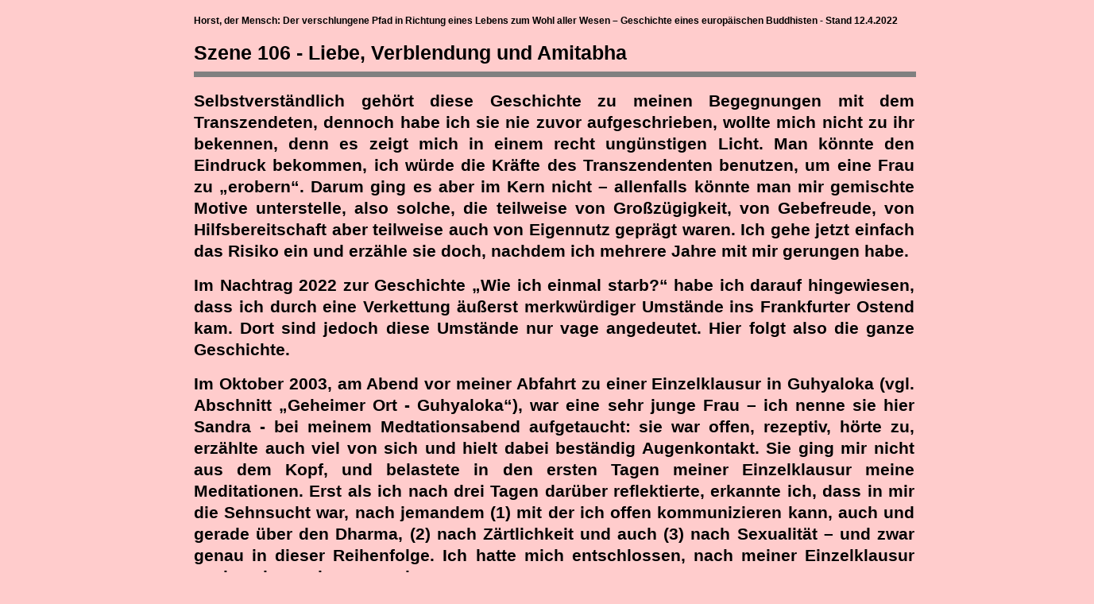

--- FILE ---
content_type: text/html
request_url: http://er-da.eu/106_Liebe.html
body_size: 9586
content:
<!DOCTYPE html PUBLIC "-//W3C//DTD HTML 4.01//EN" "http://www.w3.org/TR/html4/strict.dtd">
<html>
  <head>
    <meta http-equiv="content-type" content="text/html; charset=ISO-8859-1">
    <title>Liebe, Verblendung und Amitabha</title>
  </head>
  <body style="margin-left: 244px; color: black; background-color: #ffcccc; width: 907px;"
    alink="#000099" link="#000099" vlink="#990099">
    <p style="margin-bottom: 0cm; font-weight: bold; width: 958px;"><font style="font-size: 9pt;"
        size="2"><big><small style="font-family: Helvetica,Arial,sans-serif;">Horst,
der
            Mensch: Der verschlungene Pfad in Richtung eines Lebens zum Wohl
            aller Wesen – Geschichte eines
            europäischen Buddhisten - Stand </small><sdfield style="font-family: Helvetica,Arial,sans-serif;"
            type="DATETIME" sdval="43565,6640030093" sdnum="1031;1031;TT.MM.JJ"><small>12.4.2022</small></sdfield></big></font></p>
    <p style="margin-bottom: 0cm; font-weight: bold;"><big><big><big><font face="Calibri, sans-serif"><font
                style="font-size: 11pt;" size="2"><big><big><big>Szene 106 -
                      Liebe,
                      Verblendung und Amitabha</big></big></big></font></font></big></big></big></p>
    <hr style="width: 100%; height: 5px;" noshade="noshade">
    <p style="margin-bottom: 0cm; font-weight: bold; text-align: justify;"><big><big><font
            face="Calibri, sans-serif"><font style="font-size: 11pt;" size="2"><big><big>Selbstverständlich
gehört
                  diese Geschichte zu meinen Begegnungen mit dem Transzendeten,
                  dennoch habe ich sie nie zuvor aufgeschrieben, wollte mich
                  nicht zu
                  ihr bekennen, denn es zeigt mich in einem recht ungünstigen
                  Licht.
                  Man könnte den Eindruck bekommen, ich würde die Kräfte des
                  Transzendenten benutzen, um eine Frau zu „erobern“. Darum ging
                  es
                  aber im Kern nicht – allenfalls könnte man mir gemischte
                  Motive
                  unterstelle, also solche, die teilweise von Großzügigkeit, von
                  Gebefreude, von Hilfsbereitschaft aber teilweise auch von
                  Eigennutz
                  geprägt waren. Ich gehe jetzt einfach das Risiko ein und
                  erzähle
                  sie doch, nachdem ich mehrere Jahre mit mir gerungen habe. </big></big></font></font>
        </big></big></p>
    <div style="text-align: justify;">
    </div>
    <p style="margin-bottom: 0cm; font-weight: bold; text-align: justify;"><big><big><font
            face="Calibri, sans-serif"><font style="font-size: 11pt;" size="2"><big><big>Im
Nachtrag
                  2022 zur Geschichte „Wie ich einmal starb?“ habe ich
                  darauf hingewiesen, dass ich durch eine Verkettung äußerst
                  merkwürdiger Umstände ins Frankfurter Ostend kam. Dort sind
                  jedoch
                  diese Umstände nur vage angedeutet. Hier folgt also die ganze
                  Geschichte.</big></big></font></font></big></big></p>
    <div style="text-align: justify;">
    </div>
    <p style="margin-bottom: 0cm; font-weight: bold; text-align: justify;"><big><big><font
            face="Calibri, sans-serif"><font style="font-size: 11pt;" size="2"><big><big>Im
Oktober
                  2003, am Abend vor meiner Abfahrt zu einer Einzelklausur in
                  Guhyaloka (vgl. Abschnitt „Geheimer Ort - Guhyaloka“), war
                  eine
                  sehr junge Frau – ich nenne sie hier Sandra - bei meinem
                  Medtationsabend aufgetaucht: sie war offen, rezeptiv, hörte
                  zu,
                  erzählte auch viel von sich und hielt dabei beständig
                  Augenkontakt.
                  Sie ging mir nicht aus dem Kopf, und belastete in den ersten
                  Tagen
                  meiner Einzelklausur meine Meditationen. Erst als ich nach
                  drei Tagen
                  darüber reflektierte, erkannte ich, dass in mir die Sehnsucht
                  war,
                  nach jemandem (1) mit der ich offen kommunizieren kann, auch
                  und
                  gerade über den Dharma, (2) nach Zärtlichkeit und auch (3)
                  nach
                  Sexualität – und zwar genau in dieser Reihenfolge. Ich hatte
                  mich
                  entschlossen, nach meiner Einzelklausur nach so jemandem zu
                  suchen.</big></big></font></font></big></big></p>
    <div style="text-align: justify;">
    </div>
    <p style="margin-bottom: 0cm; font-weight: bold; text-align: justify;"><big><big><font
            face="Calibri, sans-serif"><font style="font-size: 11pt;" size="2"><big><big>Also
hatte
                  ich mich nach meiner Rückkehr von Guhyaloka für drei Monate
                  bei Parship angemeldet. Sandra sah ich zwar ein oder zweimal
                  monatlich bei den Offenen Meditationsabenden, mir war aber
                  damals
                  klar, dass diese junge Frau wegen des Altersunterschiedes
                  nicht die
                  richtige sein konnte. Leider stellte sich die Suche nach einer
                  Partnerin über Parship als sehr unbefriedigend heraus. </big></big></font></font>
        </big></big></p>
    <div style="text-align: justify;">
    </div>
    <p style="margin-bottom: 0cm; font-weight: bold; text-align: justify;"><big><big><font
            face="Calibri, sans-serif"><font style="font-size: 11pt;" size="2"><big><big>Im
Februar
                  hatte ich einen Meditations-Workshop in Frankfurt, wo Sandra
                  wohnte, und ich fragte sie, ob wir uns am Abend treffen
                  könnten,
                  vielleicht irgendwo in Frankfurt etwas essen könnten. Sie
                  sagte zu, und wir trafen uns erstmals. Sie erzählte von sich,
                  sie lebte bei
                  ihren Eltern, hatte zuvor in London studiert und dort auch
                  einen
                  Freund, zu dem sie alle paar Monate fliegt. Es war ein netter
                  Abend,
                  wir waren erst in einem Lokal, dann im Kino, oder umgekehrt.
                  Und wir
                  verabredeten uns für den nächsten Meditationsabend, dem 11.
                  März,
                  vor der Meditation zu einem gemeinsamen Essen bei mir zuhause.</big></big></font></font></big></big></p>
    <div style="text-align: justify;">
    </div>
    <p style="margin-bottom: 0cm; font-weight: bold; text-align: justify;"><big><big><font
            face="Calibri, sans-serif"><font style="font-size: 11pt;" size="2"><big><big>Ich
überlegte:
                  meine Versuche eine Partnerin über Parship zu finden
                  waren nicht erfolgreich, mir machte es auch keinen Spaß, mich
                  mit
                  irgendwelchen Leuten zu treffen. Sandra hatte einen Freund,
                  den sie
                  allerdings nur alle paar Monate sah. Wenn man allerdings
                  schaute,
                  wonach ich suchte, so ging es mir in erster Linie um jemanden,
                  mit
                  dem ich offen kommunizieren kann, auch über den Dharma. Dazu
                  war sie
                  sicher eine geeignete Person, sie hatte sogar indische
                  Philosophie
                  studiert und eine Dissertation über einen Leerheitsapsekt in
                  der
                  Philosophie Nagarjunas geschrieben. Sexualität kam natürlich
                  nicht
                  in Frage, sie hatte ja einen festen Freund. Zärtlichkeit? Nun
                  es
                  gibt Zärtlichkeit in Worten, vielleicht könnte man auch Hand
                  in
                  Hand spazieren gehen? Mir fing an die Sache zu gefallen. Ich
                  erinnerte mich daran, wie ich früher oft mit meiner Tochter
                  unterwegs war, wie wir gemeinsam Urlaube verbrachten. Eine
                  solche
                  Beziehung schwebte mir vor! (Und tatsächlich war Sandra gleich
                  alt
                  wie meine Tochter, mit der ich früher viel unterwegs war.) Ja,
                  das
                  könnte eine gute Beziehung werden.</big></big></font></font></big></big></p>
    <div style="text-align: justify;">
    </div>
    <p style="margin-bottom: 0cm; font-weight: bold; text-align: justify;"><big><big><font
            face="Calibri, sans-serif"><font style="font-size: 11pt;" size="2"><big><big>Am
11.
                  März 2004 besuchte sie mich, wie wir das verabredet hatten,
                  vor
                  dem Meditationsabend. Ich hatte etwas gekocht, hatte den Tisch
                  mit
                  Blumen und Kerzen dekoriert und auch ein kleines Geschenk für
                  Sandra, denn es war, wie ich ihr eröffnete, ihr 27 ½.
                  Geburtstag.
                  (Bei unserem Kinobesuch hatte ich ihren Personalausweis
                  gesehen.) Sie
                  war begeistert, noch nie hatte jemand ihren halben Geburtstag
                  mit ihr
                  gefeiert!</big></big></font></font></big></big></p>
    <div style="text-align: justify;">
    </div>
    <p style="margin-bottom: 0cm; font-weight: bold; text-align: justify;"><big><big><font
            face="Calibri, sans-serif"><font style="font-size: 11pt;" size="2"><big><big>Wir
trafen
                  uns jetzt öfter und waren uns auch näher gekommen. Es
                  stellte sich allerdings heraus, dass ihr Freund in England
                  nicht Teil
                  der Lösung ihrer Probleme war. (Ihre Probleme waren ein stark
                  dementer Vater, um den sie und ihre Mutter sich kümmerten und
                  das
                  Messi-Problem ihrer Mutter, das Sandra versuchte in Griff zu
                  bekommen, sowie verschiedene andere Dinge, die Folge davon
                  waren.
                  Insgesamt erinnerte mich das was ic da hörte stark an das, was
                  ich
                  bei Horst Eberhard Richter über Familienneurosen gelesen
                  hatte.)
                  Vielmehr war dieser Freund auch Teil ihrer Probleme. Er
                  versuchte sie
                  zu kontrollieren. Allabendlich musste sie mit ihm zwei Stunden
                  telefonieren und genau Rechenschaft über ihren Tagesablauf
                  geben.Auch als wir im Kino waren, musste sie für ihn eine
                  andere
                  Geschichte erfinden. Er versuchte ständig sie zu
                  kontrollieren. Und
                  auch wenn sie bei ihm war, müsse sie sich im Auto verstecken,
                  weil
                  er nämlich noch verheiratet war. </big></big></font></font>
        </big></big></p>
    <div style="text-align: justify;">
    </div>
    <p style="margin-bottom: 0cm; font-weight: bold; text-align: justify;"><big><big><font
            face="Calibri, sans-serif"><font style="font-size: 11pt;" size="2"><big><big>Inzwischen
fand
                  ich die Idee mit ihr eine Beziehung wie mit meiner Tochter zu
                  haben nicht mehr angemessen. Ich hielt es für besser, wenn sie
                  die
                  Beziehung mit dem Engländer löste, einem Mann der älter war
                  als
                  ich und in ihr in erster Linie ein Sexobjekt zu sehen schien.
                  Insofern war die Tatsache, dass sie im April für zehn Tage zu
                  ihm
                  fuhr, der Flug war seit Monaten gebucht, alles andere als
                  verlockend,
                  zumal sie sich ihrer Gefühle nicht mehr sicher war. Bevor sie
                  abflog, verabschiedete sie sich unter Tränen von mir, es wäre
                  ihr
                  lieber, sie hätte diese Reise nie gebucht).</big></big></font></font></big></big></p>
    <div style="text-align: justify;">
    </div>
    <p style="margin-bottom: 0cm; font-weight: bold; text-align: justify;"><big><big><font
            face="Calibri, sans-serif"><font style="font-size: 11pt;" size="2"><big><big>Ich
versuchte
                  auf meine Art, eine Trennung zwischen ihr und ihrem Bob
                  herbeizuführen. Ich machte mehrmals täglich ein Ritual, in dem
                  ich
                  Amitabha, ein Aspekt des Transzendenten, der für Liebe und
                  Gnade
                  steht, anrief, ihm von der Lauterkeit meines Ansinnens
                  berichtete und
                  um Unterstützung bat. Außerdem versuchte ich mit ihr mentalen
                  Kontakt zu halten, was allerdings dazu führte, dass ich nicht
                  schlief. Erst in der vierten Nacht überkam mich der Schlaf.
                  (Sandra
                  berichtete mir, dass sie in den ersten drei Tagen nicht mit
                  Bob
                  schlafen konnte und viel weinte. Danach allerdings hätten sie
                  sich
                  versöhnt und sie haben gemeinsam ihren nächsten Besuch nur
                  sechs
                  Wochen später bei ihm verabredet und den Flug gebucht.)</big></big></font></font></big></big></p>
    <div style="text-align: justify;">
    </div>
    <p style="margin-bottom: 0cm; font-weight: bold; text-align: justify;"><big><big><font
            face="Calibri, sans-serif"><font style="font-size: 11pt;" size="2"><big><big>Während
sie
                  in England war., habe ich ihr ein Märchen geschrieben, die
                  „<a href="Prinzessin.html">Prinzessin mit den goldenen Stäben</a>“.
                  In diesem Märchen geht es
                  um die Prinzessin Amanda. In diesem Märchen gibt es einen
                  fernen
                  Magier, der sie von ihrem strengen Vater wegholt. Der Magier
                  schenkt
                  ihr zum Abschied einen goldenen Stab und sagt dem Mädchen, das
                  sie
                  diesen küssen könne, dies würde sie in Verbindung mit ihm dem
                  Magier bringen und d´es gäbe noch ein Geheimnis, dass sich ihr
                  aber
                  erst entschlösse wenn er weg sei. Und in der Tat durch den
                  goldene
                  Stab kann de Magier mit ihr sprechen, aber nur einen Abend
                  lang. Das
                  Mädchen sehnt sich nach der Verbindung mit dem Magier und so
                  sendet
                  er ihr täglich einen neuen Stab. Allmählich sammeln sich
                  jedoch
                  viele goldene Stäbe an und sie werden zu einem Käfig aus
                  Amanda
                  aner wird ein Vögelchen in einem goldenen Käfig. Schließlich
                  erscheint ein alter Einsiedler und zeigt Amenda, wie sie sich
                  befreien kann. Soviel zu dem Märchen.&nbsp;&nbsp;&nbsp; <br>
                </big></big></font></font></big></big></p>
    <div style="text-align: justify;">
    </div>
    <p style="margin-bottom: 0cm; font-weight: bold; text-align: justify;"><big><big><font
            face="Calibri, sans-serif"><font style="font-size: 11pt;" size="2"><big><big>Und
obwohl
                  sich die Beziehung zwischen Sandra und mir nach ihrer Rückkehr
                  immer mehr stabilisierte, flog sie Anfang Juni erneut nach
                  London.
                  Und ich führte wieder meine Rituale durch, diesmal allerdings
                  mit
                  einem etwas anderen Ziel. Ich teilte Amitabha mit, dass ich
                  möchte,
                  dass sie sich von Bob, der Teil ihres Problems sei löst und
                  statt
                  dessen vorübergehend eine Beziehung mit mir eingeht. Ich sei
                  davon
                  überzeugt, dass ich sie in anderthalb bis maximal zwei Jahren
                  soweit
                  beeinflussen könnte, dass sie ihre Probleme in den Griff
                  bekommt und
                  dass ich sie dann weiterziehen ließe zu einem Mann, der für
                  sie vom
                  Alter her geeignet wäre und mit dem sie eine Familie gründen
                  könnte, was ihrem mittelfristigen Wunsch entsprach. Ich schlug
                  den
                  Kräften des Transzendeten also eine Art Geschäft vor: ich
                  bringe
                  sie mit Hilfe des Dharma auf den richtigen Weg, dazu brauche
                  ich den
                  starken Einfluss, den nur ein Partner auf jemandem haben kann.
                  Aber
                  ich halte sie nicht fest (wie Bob), sondern gebe sie, sobald
                  mir die
                  Transformation ihrer Person geglückt ist, also in maximal zwei
                  Jahren, frei, gegebenenfalls würde ich sie sogar ermutigen,
                  sich
                  einen anderen – jüngeren – Partner zu suchen.</big></big></font></font></big></big></p>
    <div style="text-align: justify;">
    </div>
    <p style="margin-bottom: 0cm; font-weight: bold; text-align: justify;"><big><big><font
            face="Calibri, sans-serif"><font style="font-size: 11pt;" size="2"><big><big>Und
dieses
                  Versprechen erneuerte ich täglich während der zehn Tage, die
                  sie Anfang Juni bei Bob war. Dennoch wartete ich etwas verzagt
                  auf
                  ihre Rückkehr. Doch meine Bedenken zerstreuten sich schnell,
                  sie
                  lief fröhlich auf mich zu, sagte mir, wie sehr sie sich freue,
                  wieder bei mir zu sein. Wir verabredeten ein gemeinsames
                  Wochenende
                  in Bamberg – wir waren plötzlich ein Liebespaar.</big></big></font></font><br>
          <br>
          <font face="Calibri, sans-serif"><font style="font-size: 11pt;" size="2"><big><big>Allerdings
hatte
                  der Ausflug nach Bamberg ein Nachspiel. Als wir zurückkamen
                  gingen wir noch in meinem damaligen Wohnort Großauheim in ein
                  Restaurant, dort bekam Sandra eine Migräne, und sie hatte
                  Bedenken
                  noch nach Hause zu fahren. Ich bot ihr an, bei mir zu
                  übernachten.
                  Mein Haus hatte ich inzwischen meiner Ex-Frau, die unsere
                  eheliche
                  Gemeinschaft von Tisch und Bett vor acht Jahren aufgekündigt
                  hatte,
                  überschrieben, ich hatte jedoch noch ein Nießbrauchrecht für
                  die
                  Mansardenwohnung, in der ich nunmehr wohnte. Bereits Monate
                  zuvor
                  hatte ich meine Ex gefragt, ob es ein Problem gäbe, wenn ich
                  gelegentlich eine Freundin mit in meine Wohnung brächte, was
                  sie
                  verneinte, unsere eheliche Beziehung sei ja inzwischen so
                  viele Jahre
                  vorbei.</big></big></font></font><br>
          <br>
          <font face="Calibri, sans-serif"><font style="font-size: 11pt;" size="2"><big><big>Sandra
übernachtete
                  also bei mir und ich fuhr – Sandra schlief noch - am
                  nächsten Tag früh zur Arbeit nach Gelnhausen, wo ich
                  Berufsschullehrer war. Dort erhielt in der Pause die
                  Mitteilung vom
                  Sekretariat, ich solle dringend bei dieser Telefonnummer
                  anrufen. Es
                  war Sandras Nummer. Ich rief an und erreichte meine völlig
                  aufgelöste, weinende Freundin. Sie berichtete, meine Ex hätte
                  ihr
                  auf der Treppe aufgelauert, sie aufs Übelste beschimpft und
                  sie
                  angeschrien, wir sollten uns gefälligst eine eigene Wohnung
                  suchen.
                  Ich beruhigte Sandra, versprach ihr eine Lösung zu finden, und
                  sagte
                  ihr, ich würde mich nach der Schule bei ihr melden.</big></big></font></font></big></big></p>
    <div style="text-align: justify;">
    </div>
    <p style="margin-bottom: 0cm; font-weight: bold; text-align: justify;"><big><big><font
            face="Calibri, sans-serif"><font style="font-size: 11pt;" size="2"><big><big>Nachdenklich
durchquerte
                  ich das Lehrerzimmer, an der Tür hing eine Anzeige –
                  so etwas gab es dort noch nie – auf ihr stand: Schöne Wohnung
                  im
                  Frankfurter Ostend zu vermieten, im 7. Stockwerk eines
                  Solitär-Hochhauses mit Blick auf die Skyline, zwei große
                  Zimmer,
                  Warmmiete 440 €. Das war ausgesprochen günstig! Ich hatte vor
                  meine Meditationsabende demnächst in Frankfurt (statt in
                  Großauheim)
                  anzubieten, hatte allerdings nichts Passendes zu einem
                  akzeptablen
                  Preis gefunden – und jetzt das!</big></big></font></font></big></big></p>
    <div style="text-align: justify;">
    </div>
    <p style="margin-bottom: 0cm; font-weight: bold; text-align: justify;"><big><big><font
            face="Calibri, sans-serif"><font style="font-size: 11pt;" size="2"><big><big>Ich
suchte
                  den Kollegen, der die Anzeige aufgegeben hatte, machte mit ihm
                  einen Besichtigungstermin am Nachmittag aus, dann rief ich
                  Sandra an:
                  wir könnten am Nachmittag unsere neue Wohnung besichtigen, im
                  Frankfurter Ostend, an der gleichen U-Bahn-Linie, an der auch
                  ihre
                  Eltern wohnten.</big></big></font></font></big></big></p>
    <div style="text-align: justify;">
    </div>
    <p style="margin-bottom: 0cm; font-weight: bold; text-align: justify;"><big><big><font
            face="Calibri, sans-serif"><font style="font-size: 11pt;" size="2"><big><big>So
fügte
                  sich alles in schönster Harmonie, gerade so, als habe eine
                  unsichtbare Hand eingegriffen. Wir hatten eine schöne Wohnung
                  mit
                  einem großen Zimmer für uns, einen Meditationsraum und eine
                  fertig
                  eingerichtete Küche. Und außerdem ergab sich dadurch die
                  Chance,
                  die Ostend-Garage zu finden die in meiner
                  „Reinkarnations-Meditation“
                  von 1996 mitmachte.</big></big></font></font></big></big></p>
    <div style="text-align: justify;">
    </div>
    <p style="margin-bottom: 0cm; font-weight: bold; text-align: justify;"><big><big><font
            face="Calibri, sans-serif"><font style="font-size: 11pt;" size="2"><big><big>Im
Sommer
                  renovierten wir die Wohnung und von da an war Sandra
                  abwechselnd eine halbe Woche bei ihren Eltern und eine halbe
                  Woche
                  bei mir. Ab Oktober wurden die Meditationsabende von den
                  „Freunden
                  des Westlichen Buddhistischen Ordens, Rhein-Main“ hier
                  abgehalten,
                  zdie Weihungszeremonie nahm Jnanacandra vom Buddhistischen
                  Zentrum in
                  Essen vor. Sandra und ich hatten die Wände mit Symbolen aus
                  dem
                  upanisa-sutta des Buddha bemalt. Dies fand ich als besonders
                  hilfreich, um mit Sandra den Dharma zu sprechen.</big></big></font></font><br>
          <br>
          <font face="Calibri, sans-serif"><font style="font-size: 11pt;" size="2"><big><big>Allerdings
zeigten
                  sich bei ihr bald Widerstände, es schien als sei ihr
                  unbewusst klar, dass sie sich in vielen Punkten ändern muss.
                  Ich
                  befürchtete, diese Widerstände würden wachsen, wenn ich zu
                  rigoros
                  vorging.</big></big></font></font><br>
          <br>
          <font face="Calibri, sans-serif"><font style="font-size: 11pt;" size="2"><big><big>Es
gibt
                  im sog. Tibetischen Lebensrad das Bild von den sechs
                  Geisteszuständen, in denen wir sein können. Auf Sandra trafen
                  drei
                  diese Zustände zu. Der erste dieser Zustände ist der der
                  wütenden
                  Kämpfer, hier bringt ein Buddha den Kämpfern das Schwert der
                  transzendente Weisheit, was bedeuten soll, dass man man seinen
                  Geist
                  schulen muss, um mit geister Schärfe und Klarheit die Dinge zu
                  erkennen, wie sie sind. Und aus diesem Grunde wollte ich mit
                  Sandra
                  all das besprechen, was ihren Geist trübte und sie wütend
                  mache.
                  Aber in ihr steckte auch etwas von einem Hungergeist, einem
                  Wesen mit
                  neurotischem Verlangen und es steckte etwas vom gepeinigten
                  Höllenbewohner. Dem Hungergeist bietet ein Buddha aber als
                  Ausweg
                  Nahrung von der Art, die für ihn hilfreich ist, an, und den
                  Höllengeister bringt er Ambrosia, Göttertrank, um ihre Leiden
                  zu
                  lindern. Ich zog für mich den Schluss, dass ich erst Sandras
                  Schmerzen mit dem süßen Ambrosia und der Nahrung, die für
                  ihren
                  neurotischen Hungergeist nötig ist, versorgen muss, und das
                  Schwert
                  der transzendenten Weisheit nur seltener zu bemühen. Und in
                  der Tat
                  schwanden so allmählich ihre Widerstände.</big></big></font></font></big></big></p>
    <div style="text-align: justify;">
    </div>
    <p style="margin-bottom: 0cm; font-weight: bold; text-align: justify;"><big><big><font
            face="Calibri, sans-serif"><font style="font-size: 11pt;" size="2"><big><big>So
wurde
                  im Laufe der Zeit klarer, dass es zwar einige Fortschritte
                  gab, diese allerdings nicht so rasch umsetzbar waren, wir ich
                  das
                  erhofft hatte. Das 2-Jahres-Ziel war mithin illusorisch. Ich
                  fragte
                  mich, ob ich nun Rituale machen müsse, um das Amitabha zu
                  erklären,
                  entschied mich allerdings dafür, davon abzusehen, denn sich
                  sagte
                  mir, die Kräfte des Transzendenten würden sehen, was ich mach,
                  würden wissen, warum ich es mache, und es schien mir absurd,
                  ihnen
                  das erklären zu müssen. Heute bin ich der Meinung, dass das
                  falsch
                  war. Ich schien diese Kräfte für allwissend zu halten – aber
                  dann
                  hätte es auch des früheren Rituals nicht bedurft. So versäumte
                  ich
                  es, Amitabha anzurufen und mein Handeln zu erklären.</big></big></font></font></big></big></p>
    <div style="text-align: justify;">
    </div>
    <p style="margin-bottom: 0cm; font-weight: bold; text-align: justify;"><big><big><font
            face="Calibri, sans-serif"><font style="font-size: 11pt;" size="2"><big><big>Ich
sah
                  aber Fortschritte, Sandra war lange nicht mehr so besessen von
                  den Dämonen, die auch ihre Mutter quälten. Im Mai 2006 kam sie
                  zweimal von den mehrtägigen Aufenthalten bei ihrer Mutter
                  zurück
                  und sagte: „Diese Frau ist verrückt, sie ist wirklich
                  verrückt!“
                  Ich freute mich: dies würde mir ermöglichen jetzt im Sommer
                  während
                  unseres Aufenthalts im Wohnmobil in Griechenland Schritte zur
                  weiteren Lösung der familienneurotischen Bindungen
                  durchzuführen. </big></big></font></font>
        </big></big></p>
    <div style="text-align: justify;">
    </div>
    <p style="margin-bottom: 0cm; font-weight: bold; text-align: justify;"><big><big><font
            face="Calibri, sans-serif"><font style="font-size: 11pt;" size="2"><big><big>Doch
dazu
                  kam es nicht mehr in der ersten vollen Juni-Woche des Jahres
                  2006, genau zwei Jahre nach meinem Pakt mit Amitabha, hatte
                  Sandras
                  Vater ein Unfall,. Er wurde daraufhin aus dem Pflegeheim
                  zurückgeholt
                  und sollte laut Ärzten nur noch wenige Wochen zu leben haben.
                  Sandra
                  aber wurde von ihrer Mutter zurückgerufen, sie kümmerte sich
                  mit
                  ihrer Mutter volle acht Jahre um ihren Vater und die
                  familienneurotische Beziehung packte sie völlig. Binnen Wochen
                  entglitt sie mir. Und nach einiger Zeit fiel mir auf, dass die
                  entscheidende Weichenstellung auf die Woche genau zwei Jahre
                  nach
                  meinem Pakt mit Amitabha erfolgte. Amitabha hat mir meine
                  Begrenzung
                  aufgezeigt – und ich hatte versäumt dieser hilfreichen Kraft
                  meine
                  Motive, Wünsche, Bedenken zu erläutern und ihn um
                  Unterstützung zu
                  bitten. Dies war einer der ganz großen Fehler in meinem Leben.</big></big></font></font></big></big></p>
    <p style="margin-bottom: 0cm; font-weight: bold; text-align: center;"><big><font
          face="Calibri, sans-serif"><font style="font-size: 11pt;" size="2"><big><big><a
                  href="Prinzessin.html">Die Prinzessin mit den goldenen Stäben</a></big><br>
            </big></font></font></big></p>
    <hr style="width: 100%; height: 5px;" noshade="noshade">
    <p style="margin-bottom: 0cm; font-weight: bold;"><big></big></p>
    <p style="margin-bottom: 0cm; font-weight: bold; width: 1133px;"><big><span
          style="font-family: Helvetica,Arial,sans-serif; font-weight: bold;">Zurück
          zu&nbsp; <a href="http://www.kommundsieh.de/Horst%20-%20Leben.html">Der
            verschlungene Pfad in Richtung eines Lebens zum Wohl aller Wesen.</a></span><br
          style="font-family: Helvetica,Arial,sans-serif; font-weight: bold;">
        <span style="font-family: Helvetica,Arial,sans-serif; font-weight: bold;">Zurück
          zur <a href="http://www.kommundsieh.de/">Heimatseite</a></span></big></p>
    <p style="margin-bottom: 0cm; font-weight: bold;" lang="de-AT"><big><br>
      </big></p>
  </body>
</html>
